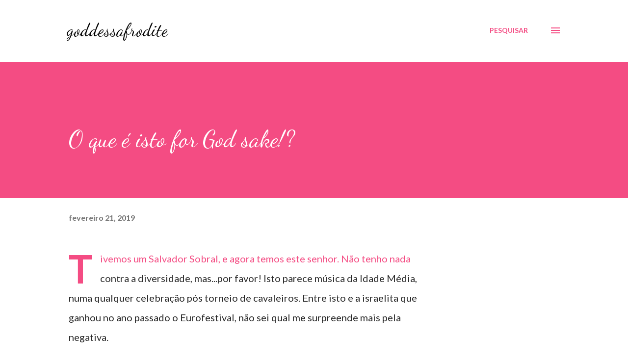

--- FILE ---
content_type: text/html; charset=UTF-8
request_url: https://goddessafrodite.blogspot.com/b/stats?style=BLACK_TRANSPARENT&timeRange=ALL_TIME&token=APq4FmCK771sdihkb911yZ14kUqFw3a_4Zh1gWoCUma9AQz2e_PTWugR7zcTf-7UtPAyzIXs78rZmXIkbGvNo1vdcwelOLqHRA
body_size: -108
content:
{"total":513657,"sparklineOptions":{"backgroundColor":{"fillOpacity":0.1,"fill":"#000000"},"series":[{"areaOpacity":0.3,"color":"#202020"}]},"sparklineData":[[0,2],[1,2],[2,1],[3,2],[4,2],[5,7],[6,2],[7,14],[8,32],[9,8],[10,47],[11,10],[12,4],[13,10],[14,31],[15,22],[16,2],[17,3],[18,1],[19,2],[20,4],[21,2],[22,2],[23,2],[24,6],[25,3],[26,77],[27,2],[28,100],[29,2]],"nextTickMs":1800000}